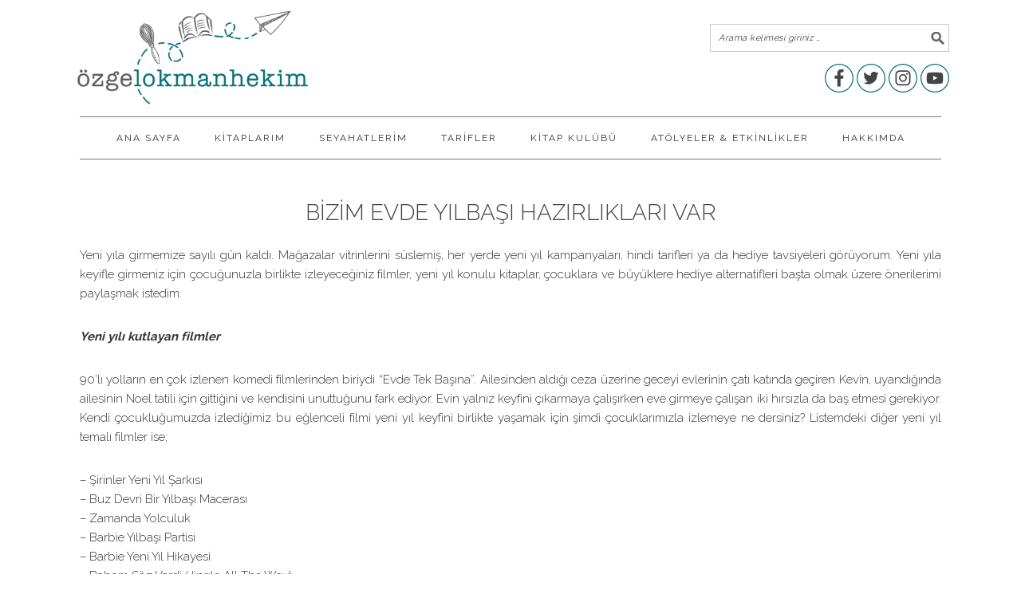

--- FILE ---
content_type: text/html; charset=UTF-8
request_url: https://ozgelokmanhekim.com/bizim-evde-yilbasi-hazirliklari-var/
body_size: 16251
content:
<!DOCTYPE html>
<html lang="tr" prefix="og: http://ogp.me/ns# fb: http://ogp.me/ns/fb#">
<head >
<meta charset="UTF-8" />
<meta name="viewport" content="width=device-width, initial-scale=1" />
<title>Bizim evde yılbaşı hazırlıkları var | Özge Lokmanhekim</title>

		<!-- All in One SEO 4.0.18 -->
		<meta name="description" content="Çocuklara Londra&#039;yı bir çocuğun gözünden anlatan ve seyahati sevdiren Kemal&#039;in Şehir Günlükleri serisinin ilk kitabı Kemal&#039;in Londra Günlüğü"/>
		<meta name="google-site-verification" content="BNd665WFArKqpKXwm-_2hrtitLQQ6nVU2gwCfdOvUYE" />
		<meta name="keywords" content="kutlama,milliyet cumartesi,noel,yeni yıl,yilbasi,yılbaşı gecesi,yılbaşı partisi" />
		<link rel="canonical" href="https://ozgelokmanhekim.com/bizim-evde-yilbasi-hazirliklari-var/" />
		<script type="application/ld+json" class="aioseo-schema">
			{"@context":"https:\/\/schema.org","@graph":[{"@type":"WebSite","@id":"https:\/\/ozgelokmanhekim.com\/#website","url":"https:\/\/ozgelokmanhekim.com\/","name":"\u00d6zge Lokmanhekim","description":"Seyahat, Kitap ve Sa\u011fl\u0131kl\u0131 Tarifler","publisher":{"@id":"https:\/\/ozgelokmanhekim.com\/#organization"}},{"@type":"Organization","@id":"https:\/\/ozgelokmanhekim.com\/#organization","name":"\u00d6zge Lokmanhekim","url":"https:\/\/ozgelokmanhekim.com\/"},{"@type":"BreadcrumbList","@id":"https:\/\/ozgelokmanhekim.com\/bizim-evde-yilbasi-hazirliklari-var\/#breadcrumblist","itemListElement":[{"@type":"ListItem","@id":"https:\/\/ozgelokmanhekim.com\/#listItem","position":"1","item":{"@id":"https:\/\/ozgelokmanhekim.com\/#item","name":"Ev","description":"ozgelokmanhekim.com seyahat notlar\u0131 ve \u00e7ocukla gezilerle ilgili bilgiler, sa\u011fl\u0131kl\u0131, rafine \u015feker, s\u00fct, gluten ve yumurta i\u00e7ermeyen tarifler ile Ozge Lokmanhekim'in \u00e7ocuk kitaplar\u0131 ve okuma at\u00f6lyeleri ile ilgili t\u00fcm bilgileri bulabilece\u011finiz bir sitedir.","url":"https:\/\/ozgelokmanhekim.com\/"},"nextItem":"https:\/\/ozgelokmanhekim.com\/bizim-evde-yilbasi-hazirliklari-var\/#listItem"},{"@type":"ListItem","@id":"https:\/\/ozgelokmanhekim.com\/bizim-evde-yilbasi-hazirliklari-var\/#listItem","position":"2","item":{"@id":"https:\/\/ozgelokmanhekim.com\/bizim-evde-yilbasi-hazirliklari-var\/#item","name":"Bizim evde y\u0131lba\u015f\u0131 haz\u0131rl\u0131klar\u0131 var","description":"\u00c7ocuklara Londra'y\u0131 bir \u00e7ocu\u011fun g\u00f6z\u00fcnden anlatan ve seyahati sevdiren Kemal'in \u015eehir G\u00fcnl\u00fckleri serisinin ilk kitab\u0131 Kemal'in Londra G\u00fcnl\u00fc\u011f\u00fc","url":"https:\/\/ozgelokmanhekim.com\/bizim-evde-yilbasi-hazirliklari-var\/"},"previousItem":"https:\/\/ozgelokmanhekim.com\/#listItem"}]},{"@type":"Person","@id":"https:\/\/ozgelokmanhekim.com\/author\/ozgeadmin\/#author","url":"https:\/\/ozgelokmanhekim.com\/author\/ozgeadmin\/","name":"ozgeadmin","image":{"@type":"ImageObject","@id":"https:\/\/ozgelokmanhekim.com\/bizim-evde-yilbasi-hazirliklari-var\/#authorImage","url":"https:\/\/secure.gravatar.com\/avatar\/70ae4a5d6911f20322ecbfcbd431c60c?s=96&d=mm&r=g","width":"96","height":"96","caption":"ozgeadmin"}},{"@type":"WebPage","@id":"https:\/\/ozgelokmanhekim.com\/bizim-evde-yilbasi-hazirliklari-var\/#webpage","url":"https:\/\/ozgelokmanhekim.com\/bizim-evde-yilbasi-hazirliklari-var\/","name":"Bizim evde y\u0131lba\u015f\u0131 haz\u0131rl\u0131klar\u0131 var | \u00d6zge Lokmanhekim","description":"\u00c7ocuklara Londra'y\u0131 bir \u00e7ocu\u011fun g\u00f6z\u00fcnden anlatan ve seyahati sevdiren Kemal'in \u015eehir G\u00fcnl\u00fckleri serisinin ilk kitab\u0131 Kemal'in Londra G\u00fcnl\u00fc\u011f\u00fc","inLanguage":"tr","isPartOf":{"@id":"https:\/\/ozgelokmanhekim.com\/#website"},"breadcrumb":{"@id":"https:\/\/ozgelokmanhekim.com\/bizim-evde-yilbasi-hazirliklari-var\/#breadcrumblist"},"author":"https:\/\/ozgelokmanhekim.com\/bizim-evde-yilbasi-hazirliklari-var\/#author","creator":"https:\/\/ozgelokmanhekim.com\/bizim-evde-yilbasi-hazirliklari-var\/#author","image":{"@type":"ImageObject","@id":"https:\/\/ozgelokmanhekim.com\/#mainImage","url":"https:\/\/ozgelokmanhekim.com\/files\/2017\/07\/3.01.2015.jpg","width":"1000","height":"667"},"primaryImageOfPage":{"@id":"https:\/\/ozgelokmanhekim.com\/bizim-evde-yilbasi-hazirliklari-var\/#mainImage"},"datePublished":"2015-11-06T21:00:00+03:00","dateModified":"2017-10-31T11:23:01+03:00"},{"@type":"Article","@id":"https:\/\/ozgelokmanhekim.com\/bizim-evde-yilbasi-hazirliklari-var\/#article","name":"Bizim evde y\u0131lba\u015f\u0131 haz\u0131rl\u0131klar\u0131 var | \u00d6zge Lokmanhekim","description":"\u00c7ocuklara Londra'y\u0131 bir \u00e7ocu\u011fun g\u00f6z\u00fcnden anlatan ve seyahati sevdiren Kemal'in \u015eehir G\u00fcnl\u00fckleri serisinin ilk kitab\u0131 Kemal'in Londra G\u00fcnl\u00fc\u011f\u00fc","headline":"Bizim evde y\u0131lba\u015f\u0131 haz\u0131rl\u0131klar\u0131 var","author":{"@id":"https:\/\/ozgelokmanhekim.com\/author\/ozgeadmin\/#author"},"publisher":{"@id":"https:\/\/ozgelokmanhekim.com\/#organization"},"datePublished":"2015-11-06T21:00:00+03:00","dateModified":"2017-10-31T11:23:01+03:00","articleSection":"M\u0130LL\u0130YET CUMARTES\u0130 YAZILARI, kutlama, milliyet cumartesi, noel, yeni y\u0131l, YILBASI, y\u0131lba\u015f\u0131 gecesi, y\u0131lba\u015f\u0131 partisi","mainEntityOfPage":{"@id":"https:\/\/ozgelokmanhekim.com\/bizim-evde-yilbasi-hazirliklari-var\/#webpage"},"isPartOf":{"@id":"https:\/\/ozgelokmanhekim.com\/bizim-evde-yilbasi-hazirliklari-var\/#webpage"},"image":{"@type":"ImageObject","@id":"https:\/\/ozgelokmanhekim.com\/#articleImage","url":"https:\/\/ozgelokmanhekim.com\/files\/2017\/07\/3.01.2015.jpg","width":"1000","height":"667"}}]}
		</script>
		<!-- All in One SEO -->


			<style type="text/css">
				.slide-excerpt { width: 100%; }
				.slide-excerpt { bottom: 0; }
				.slide-excerpt { right: 0; }
				.flexslider { max-width: 680px; max-height: 350px; }
				.slide-image { max-height: 350px; }
			</style><link rel='dns-prefetch' href='//fonts.googleapis.com' />
<link rel='dns-prefetch' href='//s.w.org' />
<link rel="alternate" type="application/rss+xml" title="Özge Lokmanhekim &raquo; beslemesi" href="https://ozgelokmanhekim.com/feed/" />
<link rel="alternate" type="application/rss+xml" title="Özge Lokmanhekim &raquo; yorum beslemesi" href="https://ozgelokmanhekim.com/comments/feed/" />
<link rel="alternate" type="application/rss+xml" title="Özge Lokmanhekim &raquo; Bizim evde yılbaşı hazırlıkları var yorum beslemesi" href="https://ozgelokmanhekim.com/bizim-evde-yilbasi-hazirliklari-var/feed/" />
		<!-- This site uses the Google Analytics by ExactMetrics plugin v6.6.1 - Using Analytics tracking - https://www.exactmetrics.com/ -->
							<script src="//www.googletagmanager.com/gtag/js?id=UA-78423765-1"  type="text/javascript" data-cfasync="false"></script>
			<script type="text/javascript" data-cfasync="false">
				var em_version = '6.6.1';
				var em_track_user = true;
				var em_no_track_reason = '';
				
								var disableStr = 'ga-disable-UA-78423765-1';

				/* Function to detect opted out users */
				function __gtagTrackerIsOptedOut() {
					return document.cookie.indexOf( disableStr + '=true' ) > - 1;
				}

				/* Disable tracking if the opt-out cookie exists. */
				if ( __gtagTrackerIsOptedOut() ) {
					window[disableStr] = true;
				}

				/* Opt-out function */
				function __gtagTrackerOptout() {
					document.cookie = disableStr + '=true; expires=Thu, 31 Dec 2099 23:59:59 UTC; path=/';
					window[disableStr] = true;
				}

				if ( 'undefined' === typeof gaOptout ) {
					function gaOptout() {
						__gtagTrackerOptout();
					}
				}
								window.dataLayer = window.dataLayer || [];
				if ( em_track_user ) {
					function __gtagTracker() {
						dataLayer.push( arguments );
					}
					__gtagTracker( 'js', new Date() );
					__gtagTracker( 'set', {
						'developer_id.dNDMyYj' : true,
						                    });
					__gtagTracker( 'config', 'UA-78423765-1', {
						forceSSL:true,					} );
										window.gtag = __gtagTracker;										(
						function () {
							/* https://developers.google.com/analytics/devguides/collection/analyticsjs/ */
							/* ga and __gaTracker compatibility shim. */
							var noopfn = function () {
								return null;
							};
							var noopnullfn = function () {
								return null;
							};
							var Tracker = function () {
								return null;
							};
							var p = Tracker.prototype;
							p.get = noopfn;
							p.set = noopfn;
							p.send = noopfn;
							var __gaTracker = function () {
								var len = arguments.length;
								if ( len === 0 ) {
									return;
								}
								var f = arguments[len - 1];
								if ( typeof f !== 'object' || f === null || typeof f.hitCallback !== 'function' ) {
									if ( 'send' === arguments[0] ) {
										var hitConverted, hitObject = false, action;
										if ( 'event' === arguments[1] ) {
											if ( 'undefined' !== typeof arguments[3] ) {
												hitObject = {
													'eventAction': arguments[3],
													'eventCategory': arguments[2],
													'eventLabel': arguments[4],
													'value': arguments[5] ? arguments[5] : 1,
												}
											}
										}
										if ( typeof arguments[2] === 'object' ) {
											hitObject = arguments[2];
										}
										if ( 'undefined' !== typeof (
											arguments[1].hitType
										) ) {
											hitObject = arguments[1];
										}
										if ( hitObject ) {
											action = 'timing' === arguments[1].hitType ? 'timing_complete' : hitObject.eventAction;
											hitConverted = mapArgs( hitObject );
											__gtagTracker( 'event', action, hitConverted );
										}
									}
									return;
								}

								function mapArgs( args ) {
									var gaKey, hit = {};
									var gaMap = {
										'eventCategory': 'event_category',
										'eventAction': 'event_action',
										'eventLabel': 'event_label',
										'eventValue': 'event_value',
										'nonInteraction': 'non_interaction',
										'timingCategory': 'event_category',
										'timingVar': 'name',
										'timingValue': 'value',
										'timingLabel': 'event_label',
									};
									for ( gaKey in gaMap ) {
										if ( 'undefined' !== typeof args[gaKey] ) {
											hit[gaMap[gaKey]] = args[gaKey];
										}
									}
									return hit;
								}

								try {
									f.hitCallback();
								} catch ( ex ) {
								}
							};
							__gaTracker.create = function () {
								return new Tracker();
							};
							__gaTracker.getByName = noopnullfn;
							__gaTracker.getAll = function () {
								return [];
							};
							__gaTracker.remove = noopfn;
							__gaTracker.loaded = true;
							window['__gaTracker'] = __gaTracker;
						}
					)();
									} else {
										console.log( "" );
					( function () {
							function __gtagTracker() {
								return null;
							}
							window['__gtagTracker'] = __gtagTracker;
							window['gtag'] = __gtagTracker;
					} )();
									}
			</script>
				<!-- / Google Analytics by ExactMetrics -->
				<script type="aa7b6fcf27f946b559014ec5-text/javascript">
			window._wpemojiSettings = {"baseUrl":"https:\/\/s.w.org\/images\/core\/emoji\/13.0.1\/72x72\/","ext":".png","svgUrl":"https:\/\/s.w.org\/images\/core\/emoji\/13.0.1\/svg\/","svgExt":".svg","source":{"concatemoji":"https:\/\/ozgelokmanhekim.com\/wp-includes\/js\/wp-emoji-release.min.js?ver=5.6.16"}};
			!function(e,a,t){var n,r,o,i=a.createElement("canvas"),p=i.getContext&&i.getContext("2d");function s(e,t){var a=String.fromCharCode;p.clearRect(0,0,i.width,i.height),p.fillText(a.apply(this,e),0,0);e=i.toDataURL();return p.clearRect(0,0,i.width,i.height),p.fillText(a.apply(this,t),0,0),e===i.toDataURL()}function c(e){var t=a.createElement("script");t.src=e,t.defer=t.type="text/javascript",a.getElementsByTagName("head")[0].appendChild(t)}for(o=Array("flag","emoji"),t.supports={everything:!0,everythingExceptFlag:!0},r=0;r<o.length;r++)t.supports[o[r]]=function(e){if(!p||!p.fillText)return!1;switch(p.textBaseline="top",p.font="600 32px Arial",e){case"flag":return s([127987,65039,8205,9895,65039],[127987,65039,8203,9895,65039])?!1:!s([55356,56826,55356,56819],[55356,56826,8203,55356,56819])&&!s([55356,57332,56128,56423,56128,56418,56128,56421,56128,56430,56128,56423,56128,56447],[55356,57332,8203,56128,56423,8203,56128,56418,8203,56128,56421,8203,56128,56430,8203,56128,56423,8203,56128,56447]);case"emoji":return!s([55357,56424,8205,55356,57212],[55357,56424,8203,55356,57212])}return!1}(o[r]),t.supports.everything=t.supports.everything&&t.supports[o[r]],"flag"!==o[r]&&(t.supports.everythingExceptFlag=t.supports.everythingExceptFlag&&t.supports[o[r]]);t.supports.everythingExceptFlag=t.supports.everythingExceptFlag&&!t.supports.flag,t.DOMReady=!1,t.readyCallback=function(){t.DOMReady=!0},t.supports.everything||(n=function(){t.readyCallback()},a.addEventListener?(a.addEventListener("DOMContentLoaded",n,!1),e.addEventListener("load",n,!1)):(e.attachEvent("onload",n),a.attachEvent("onreadystatechange",function(){"complete"===a.readyState&&t.readyCallback()})),(n=t.source||{}).concatemoji?c(n.concatemoji):n.wpemoji&&n.twemoji&&(c(n.twemoji),c(n.wpemoji)))}(window,document,window._wpemojiSettings);
		</script>
		<style type="text/css">
img.wp-smiley,
img.emoji {
	display: inline !important;
	border: none !important;
	box-shadow: none !important;
	height: 1em !important;
	width: 1em !important;
	margin: 0 .07em !important;
	vertical-align: -0.1em !important;
	background: none !important;
	padding: 0 !important;
}
</style>
	<link rel='stylesheet' id='foodie-pro-theme-css'  href='https://ozgelokmanhekim.com/wp-content/themes/foodiepro-2.1.8/style.css?ver=2.1.8' type='text/css' media='all' />
<style id='foodie-pro-theme-inline-css' type='text/css'>
.genesis-nav-menu > li > a:hover, .genesis-nav-menu > .current-menu-item > a{color:#018288;}a, .entry-meta a, .post-info a, .post-meta a, .site-footer a, .entry-content a{color:#018288;}.enews-widget input[type="submit"]{background:#018288;}body{font-family:"Raleway","Helvetica Neue",sans-serif;}input, select, textarea, .wp-caption-text, .site-description, .entry-meta, .post-info, .post-meta{font-family:"Raleway","Helvetica Neue",sans-serif;}h1, h2, h3, h4, h5, h6, .site-title, .entry-title, .widgettitle{font-family:"Raleway","Helvetica Neue",sans-serif;}
</style>
<link rel='stylesheet' id='wp-block-library-css'  href='https://ozgelokmanhekim.com/wp-includes/css/dist/block-library/style.min.css?ver=5.6.16' type='text/css' media='all' />
<link rel='stylesheet' id='contact-form-7-css'  href='https://ozgelokmanhekim.com/wp-content/plugins/contact-form-7/includes/css/styles.css?ver=5.3.2' type='text/css' media='all' />
<link rel='stylesheet' id='jpibfi-style-css'  href='https://ozgelokmanhekim.com/wp-content/plugins/jquery-pin-it-button-for-images/css/client.css?ver=3.0.6' type='text/css' media='all' />
<link rel='stylesheet' id='exactmetrics-popular-posts-style-css'  href='https://ozgelokmanhekim.com/wp-content/plugins/google-analytics-dashboard-for-wp/assets/css/frontend.min.css?ver=6.6.1' type='text/css' media='all' />
<link rel='stylesheet' id='google-fonts-css'  href='//fonts.googleapis.com/css?family=Raleway%3Aregular%2C700%2C200%2C300%2C900%26subset%3Dlatin%2C&#038;ver=2.1.8' type='text/css' media='all' />
<link rel='stylesheet' id='simple-social-icons-font-css'  href='https://ozgelokmanhekim.com/wp-content/plugins/simple-social-icons/css/style.css?ver=3.0.2' type='text/css' media='all' />
<link rel='stylesheet' id='addtoany-css'  href='https://ozgelokmanhekim.com/wp-content/plugins/add-to-any/addtoany.min.css?ver=1.15' type='text/css' media='all' />
<link rel='stylesheet' id='slider_styles-css'  href='https://ozgelokmanhekim.com/wp-content/plugins/genesis-responsive-slider/assets/style.css?ver=1.0.1' type='text/css' media='all' />
<script type="aa7b6fcf27f946b559014ec5-text/javascript" id='exactmetrics-frontend-script-js-extra'>
/* <![CDATA[ */
var exactmetrics_frontend = {"js_events_tracking":"true","download_extensions":"zip,mp3,mpeg,pdf,docx,pptx,xlsx,rar","inbound_paths":"[{\"path\":\"\\\/go\\\/\",\"label\":\"affiliate\"},{\"path\":\"\\\/recommend\\\/\",\"label\":\"affiliate\"}]","home_url":"https:\/\/ozgelokmanhekim.com","hash_tracking":"false","ua":"UA-78423765-1"};
/* ]]> */
</script>
<script type="aa7b6fcf27f946b559014ec5-text/javascript" src='https://ozgelokmanhekim.com/wp-content/plugins/google-analytics-dashboard-for-wp/assets/js/frontend-gtag.min.js?ver=6.6.1' id='exactmetrics-frontend-script-js'></script>
<script type="aa7b6fcf27f946b559014ec5-text/javascript" src='https://ozgelokmanhekim.com/wp-includes/js/jquery/jquery.min.js?ver=3.5.1' id='jquery-core-js'></script>
<script type="aa7b6fcf27f946b559014ec5-text/javascript" src='https://ozgelokmanhekim.com/wp-includes/js/jquery/jquery-migrate.min.js?ver=3.3.2' id='jquery-migrate-js'></script>
<script type="aa7b6fcf27f946b559014ec5-text/javascript" src='https://ozgelokmanhekim.com/wp-content/plugins/add-to-any/addtoany.min.js?ver=1.1' id='addtoany-js'></script>
<script type="aa7b6fcf27f946b559014ec5-text/javascript" src='https://ozgelokmanhekim.com/wp-content/plugins/simple-social-icons/svgxuse.js?ver=1.1.21' id='svg-x-use-js'></script>
<link rel="https://api.w.org/" href="https://ozgelokmanhekim.com/wp-json/" /><link rel="alternate" type="application/json" href="https://ozgelokmanhekim.com/wp-json/wp/v2/posts/16680" /><link rel="EditURI" type="application/rsd+xml" title="RSD" href="https://ozgelokmanhekim.com/xmlrpc.php?rsd" />
<link rel="wlwmanifest" type="application/wlwmanifest+xml" href="https://ozgelokmanhekim.com/wp-includes/wlwmanifest.xml" /> 
<meta name="generator" content="WordPress 5.6.16" />
<link rel='shortlink' href='https://ozgelokmanhekim.com/?p=16680' />
<link rel="alternate" type="application/json+oembed" href="https://ozgelokmanhekim.com/wp-json/oembed/1.0/embed?url=https%3A%2F%2Fozgelokmanhekim.com%2Fbizim-evde-yilbasi-hazirliklari-var%2F" />
<link rel="alternate" type="text/xml+oembed" href="https://ozgelokmanhekim.com/wp-json/oembed/1.0/embed?url=https%3A%2F%2Fozgelokmanhekim.com%2Fbizim-evde-yilbasi-hazirliklari-var%2F&#038;format=xml" />

<script data-cfasync="false">
window.a2a_config=window.a2a_config||{};a2a_config.callbacks=[];a2a_config.overlays=[];a2a_config.templates={};a2a_localize = {
	Share: "Paylaş",
	Save: "Kaydet",
	Subscribe: "Üye ol",
	Email: "Email",
	Bookmark: "Yer imi",
	ShowAll: "Hepsini göster",
	ShowLess: "Özet göster",
	FindServices: "Servis(leri) bul",
	FindAnyServiceToAddTo: "Hemen eklemek için her hangi bir servis bul",
	PoweredBy: "Destekçi :",
	ShareViaEmail: "Share via email",
	SubscribeViaEmail: "Subscribe via email",
	BookmarkInYourBrowser: "Yer imlerine ekle",
	BookmarkInstructions: "Press Ctrl+D or \u2318+D to bookmark this page",
	AddToYourFavorites: "Favorilere ekle",
	SendFromWebOrProgram: "Send from any email address or email program",
	EmailProgram: "Email program",
	More: "More&#8230;",
	ThanksForSharing: "Thanks for sharing!",
	ThanksForFollowing: "Thanks for following!"
};

(function(d,s,a,b){a=d.createElement(s);b=d.getElementsByTagName(s)[0];a.async=1;a.src="https://static.addtoany.com/menu/page.js";b.parentNode.insertBefore(a,b);})(document,"script");
</script>
<style type="text/css">
	a.pinit-button.custom span {
		}

	.pinit-hover {
		opacity: 0.9 !important;
		filter: alpha(opacity=90) !important;
	}
	a.pinit-button {
	border-bottom: 0 !important;
	box-shadow: none !important;
	margin-bottom: 0 !important;
}
a.pinit-button::after {
    display: none;
}</style>
		<link rel="icon" href="https://ozgelokmanhekim.com/wp-content/themes/foodiepro-2.1.8/images/favicon.ico" />
<link rel="pingback" href="https://ozgelokmanhekim.com/xmlrpc.php" />
<style type="text/css">.site-header { background: url(https://ozgelokmanhekim.com/files/2017/06/cropped-cropped-ozge_lokmanhekim_logo.png) no-repeat !important; }</style>
<style type="text/css">
</style>
		<style type="text/css" id="wp-custom-css">
			/*
Kendi CSS’inizi buradan ekleyebilirsiniz.

Üstte yer alan yardım simgesine tıklayıp daha fazlasını öğrenebilirsiniz.
*/
.before-header {background:#ffffff;}
.header-image .site-header {display:none;}
.archive-description {padding:0px 0px 20px;}
.archive-title {display:none;}
.page .entry-title {text-align:center;}
.entry-header .entry-meta, .post-info {display:none;}
.entry-footer .entry-meta, .post-meta {display:none;}
.entry-title {margin-bottom:20px; text-align:center;}
a.more-link:hover, .more-from-category a:hover {background:#018288;}
		</style>
		
<script type="aa7b6fcf27f946b559014ec5-text/javascript" src='https://ozgelokmanhekim.com/wp-content/plugins/wp-spamshield/js/jscripts.php'></script> 

<!-- START - Open Graph and Twitter Card Tags 3.1.1 -->
 <!-- Facebook Open Graph -->
  <meta property="og:locale" content="tr_TR"/>
  <meta property="og:site_name" content="Özge Lokmanhekim"/>
  <meta property="og:title" content="Bizim evde yılbaşı hazırlıkları var"/>
  <meta property="og:url" content="https://ozgelokmanhekim.com/bizim-evde-yilbasi-hazirliklari-var/"/>
  <meta property="og:type" content="article"/>
  <meta property="og:description" content="Yeni yıla girmemize sayılı gün kaldı. Mağazalar vitrinlerini süslemiş, her yerde yeni yıl kampanyaları, hindi tarifleri ya da hediye tavsiyeleri görüyorum. Yeni yıla keyifle girmeniz için çocuğunuzla birlikte izleyeceğiniz filmler, yeni yıl konulu kitaplar, çocuklara ve büyüklere hediye alternatifle"/>
  <meta property="og:image" content="https://ozgelokmanhekim.com/files/2017/07/3.01.2015.jpg"/>
  <meta property="og:image:url" content="https://ozgelokmanhekim.com/files/2017/07/3.01.2015.jpg"/>
  <meta property="og:image:secure_url" content="https://ozgelokmanhekim.com/files/2017/07/3.01.2015.jpg"/>
  <meta property="article:published_time" content="2015-11-07T00:00:00+03:00"/>
  <meta property="article:modified_time" content="2017-10-31T13:23:01+03:00" />
  <meta property="og:updated_time" content="2017-10-31T13:23:01+03:00" />
  <meta property="article:section" content="MİLLİYET CUMARTESİ YAZILARI"/>
  <meta property="article:publisher" content="https://www.facebook.com/seyahatperest"/>
 <!-- Google+ / Schema.org -->
  <meta itemprop="name" content="Bizim evde yılbaşı hazırlıkları var"/>
  <meta itemprop="headline" content="Bizim evde yılbaşı hazırlıkları var"/>
  <meta itemprop="description" content="Yeni yıla girmemize sayılı gün kaldı. Mağazalar vitrinlerini süslemiş, her yerde yeni yıl kampanyaları, hindi tarifleri ya da hediye tavsiyeleri görüyorum. Yeni yıla keyifle girmeniz için çocuğunuzla birlikte izleyeceğiniz filmler, yeni yıl konulu kitaplar, çocuklara ve büyüklere hediye alternatifle"/>
  <meta itemprop="image" content="https://ozgelokmanhekim.com/files/2017/07/3.01.2015.jpg"/>
  <meta itemprop="datePublished" content="2015-11-07"/>
  <meta itemprop="dateModified" content="2017-10-31T13:23:01+03:00" />
  <meta itemprop="author" content="ozgeadmin"/>
  <!--<meta itemprop="publisher" content="Özge Lokmanhekim"/>--> <!-- To solve: The attribute publisher.itemtype has an invalid value -->
 <!-- Twitter Cards -->
  <meta name="twitter:title" content="Bizim evde yılbaşı hazırlıkları var"/>
  <meta name="twitter:url" content="https://ozgelokmanhekim.com/bizim-evde-yilbasi-hazirliklari-var/"/>
  <meta name="twitter:description" content="Yeni yıla girmemize sayılı gün kaldı. Mağazalar vitrinlerini süslemiş, her yerde yeni yıl kampanyaları, hindi tarifleri ya da hediye tavsiyeleri görüyorum. Yeni yıla keyifle girmeniz için çocuğunuzla birlikte izleyeceğiniz filmler, yeni yıl konulu kitaplar, çocuklara ve büyüklere hediye alternatifle"/>
  <meta name="twitter:image" content="https://ozgelokmanhekim.com/files/2017/07/3.01.2015.jpg"/>
  <meta name="twitter:card" content="summary_large_image"/>
  <meta name="twitter:site" content="@https://twitter.com/ozgelokmanhekim"/>
 <!-- SEO -->
 <!-- Misc. tags -->
 <!-- is_singular -->
<!-- END - Open Graph and Twitter Card Tags 3.1.1 -->
	
</head>
<body class="post-template-default single single-post postid-16680 single-format-standard custom-header header-image header-full-width full-width-content genesis-breadcrumbs-hidden genesis-footer-widgets-visible foodie-pro" itemscope itemtype="https://schema.org/WebPage"><div class="before-header"><section id="custom_html-3" class="widget_text widget widget_custom_html"><div class="widget_text widget-wrap"><div class="textwidget custom-html-widget"><div class="site-container">
	<div class="header_left">
		<a class="header_logo" href="/"><img src="https://ozgelokmanhekim.com/files/2017/06/ozge_lokmanhekim_logo.png" /></a>
	</div>
	<div class="header_right">
		<form class="search-form" itemprop="potentialAction" itemscope="" itemtype="http://schema.org/SearchAction" method="get" action="https://ozgelokmanhekim.com/" role="search" target="_self"><input name="customize_messenger_channel" value="preview-4" type="hidden"><input name="customize_autosaved" value="on" type="hidden"><input name="customize_changeset_uuid" value="760623ad-8b60-4e8f-b6e8-12baf0fd25be" type="hidden"><meta itemprop="target" content="http://ozgelokmanhekim.com/?s={s}"><label class="search-form-label screen-reader-text" for="searchform-5ab0ca16126bf">Arama kelimesi giriniz</label><input itemprop="query-input" name="s" id="searchform-5ab0ca16126bf" placeholder="Arama kelimesi giriniz …" type="search"><input value="Ara" type="submit"></form>
		<div class="social_container">
			<a href="https://www.facebook.com/ozge.lokmanhekim">
				<svg xmlns="http://www.w3.org/2000/svg" viewbox="0 0 30 30">
<path d="M15,1A14,14,0,1,1,1,15,14.016,14.016,0,0,1,15,1m0-1A15,15,0,1,0,30,15,15,15,0,0,0,15,0Z" fill="#006f78"/>
<path d="M16.394,23.8V15.587H19.15l.413-3.2H16.394V10.344c0-.926.257-1.558,1.586-1.558h1.694V5.924A22.677,22.677,0,0,0,17.2,5.8a3.855,3.855,0,0,0-4.116,4.23v2.36H10.326v3.2h2.763V23.8Z" fill="#444"/>
				</svg>

			</a>
			<a href="https://twitter.com/ozgelokmanhekim">
				<svg xmlns="http://www.w3.org/2000/svg" viewbox="0 0 30 30">
					<path d="M15,1A14,14,0,1,1,1,15,14.016,14.016,0,0,1,15,1m0-1A15,15,0,1,0,30,15,15,15,0,0,0,15,0Z" fill="#006f78"/>
					<path d="M23,9.837a6.561,6.561,0,0,1-1.885.517,3.291,3.291,0,0,0,1.443-1.816,6.571,6.571,0,0,1-2.084.8,3.285,3.285,0,0,0-5.592,2.993A9.317,9.317,0,0,1,8.115,8.9,3.285,3.285,0,0,0,9.131,13.28a3.269,3.269,0,0,1-1.487-.41v.041a3.284,3.284,0,0,0,2.633,3.218,3.29,3.29,0,0,1-1.482.056,3.285,3.285,0,0,0,3.066,2.279,6.585,6.585,0,0,1-4.076,1.4A6.681,6.681,0,0,1,7,19.823,9.334,9.334,0,0,0,21.37,11.96q0-.213-.009-.425A6.67,6.67,0,0,0,23,9.837Z" fill="#444"/>
				</svg>

			</a>
			<a href="https://www.instagram.com/ozgelokmanhekim">
				<svg xmlns="http://www.w3.org/2000/svg" viewbox="0 0 30 30">
					<path d="M15,1A14,14,0,1,1,1,15,14.016,14.016,0,0,1,15,1m0-1A15,15,0,1,0,30,15,15,15,0,0,0,15,0Z" fill="#006f78"/>
					<path d="M15,8.239c2.136,0,2.389.008,3.233.047a4.427,4.427,0,0,1,1.485.275,2.649,2.649,0,0,1,1.518,1.518,4.427,4.427,0,0,1,.275,1.485c.038.844.047,1.1.047,3.233s-.008,2.389-.047,3.233a4.427,4.427,0,0,1-.275,1.485,2.649,2.649,0,0,1-1.518,1.518,4.427,4.427,0,0,1-1.485.275c-.843.038-1.1.047-3.233.047s-2.389-.008-3.233-.047a4.427,4.427,0,0,1-1.485-.275,2.649,2.649,0,0,1-1.518-1.518,4.427,4.427,0,0,1-.275-1.485c-.038-.844-.047-1.1-.047-3.233s.008-2.389.047-3.233a4.427,4.427,0,0,1,.275-1.485,2.649,2.649,0,0,1,1.518-1.518,4.427,4.427,0,0,1,1.485-.275c.844-.038,1.1-.047,3.233-.047M15,6.8c-2.173,0-2.445.009-3.3.048a5.872,5.872,0,0,0-1.942.372,4.091,4.091,0,0,0-2.34,2.34A5.872,5.872,0,0,0,7.048,11.5C7.009,12.353,7,12.625,7,14.8s.009,2.445.048,3.3a5.872,5.872,0,0,0,.372,1.942,4.091,4.091,0,0,0,2.34,2.34,5.872,5.872,0,0,0,1.942.372c.853.039,1.126.048,3.3.048s2.445-.009,3.3-.048a5.872,5.872,0,0,0,1.942-.372,4.091,4.091,0,0,0,2.34-2.34,5.872,5.872,0,0,0,.372-1.942c.039-.853.048-1.126.048-3.3s-.009-2.445-.048-3.3a5.872,5.872,0,0,0-.372-1.942,4.091,4.091,0,0,0-2.34-2.34A5.872,5.872,0,0,0,18.3,6.846C17.445,6.807,17.173,6.8,15,6.8Z" fill="#444"/>
					<path d="M15,10.69A4.108,4.108,0,1,0,19.108,14.8,4.108,4.108,0,0,0,15,10.69Zm0,6.775A2.667,2.667,0,1,1,17.667,14.8,2.667,2.667,0,0,1,15,17.464Z" fill="#444"/>
					<circle cx="19.27" cy="10.527" r="0.96" fill="#444"/>
				</svg>
			</a>
			<a href="https://www.youtube.com/ozgelokmanhekim">
				<svg xmlns="http://www.w3.org/2000/svg" viewbox="0 0 30 30">
<path d="M15,1A14,14,0,1,1,1,15,14.016,14.016,0,0,1,15,1m0-1A15,15,0,1,0,30,15,15,15,0,0,0,15,0Z" fill="#006f78"/>
<path id="d29a81d6-affb-4358-b6ff-178d0c2a362c" data-name="Triangle" d="M13.238,17.213l4.61-2.389-4.61-2.405Z" fill="#fff"/>
<path id="a5b12a7f-6fdc-4d92-9399-2b03e39f6f35" data-name="The Sharpness" d="M13.238,12.419l4.043,2.7.567-.294Z" fill-rule="evenodd" opacity="0.12"/>
<path d="M23.36,11.589A3.692,3.692,0,0,0,22.682,9.9a2.44,2.44,0,0,0-1.709-.723C18.585,9,15,9,15,9H15s-3.581,0-5.969.173A2.44,2.44,0,0,0,7.318,9.9a3.689,3.689,0,0,0-.678,1.693,25.808,25.808,0,0,0-.171,2.761v1.294a25.807,25.807,0,0,0,.171,2.761A3.69,3.69,0,0,0,7.318,20.1a2.893,2.893,0,0,0,1.881.729C10.564,20.96,15,21,15,21s3.585-.005,5.973-.178a2.44,2.44,0,0,0,1.709-.723,3.692,3.692,0,0,0,.678-1.694,25.844,25.844,0,0,0,.17-2.761V14.35A25.844,25.844,0,0,0,23.36,11.589ZM13.239,17.213V12.419l4.61,2.405Z" fill="#444"/>
				</svg>
			</a>
		</div>
	</div>
</div></div></div></section>
</div><div class="site-container"><ul class="genesis-skip-link"><li><a href="#genesis-nav-primary" class="screen-reader-shortcut"> Birinci navigasyona geç</a></li><li><a href="#genesis-content" class="screen-reader-shortcut"> Skip to main content</a></li><li><a href="#genesis-footer-widgets" class="screen-reader-shortcut"> Alt alana geç</a></li></ul><header class="site-header" itemscope itemtype="https://schema.org/WPHeader"><div class="wrap"><div class="title-area"><p class="site-title" itemprop="headline"><a href="https://ozgelokmanhekim.com/">Özge Lokmanhekim</a></p><p class="site-description" itemprop="description">Seyahat, Kitap ve Sağlıklı Tarifler</p></div></div></header><nav class="nav-primary" aria-label="Main" itemscope itemtype="https://schema.org/SiteNavigationElement" id="genesis-nav-primary"><div class="wrap"><ul id="menu-main" class="menu genesis-nav-menu menu-primary"><li id="menu-item-14101" class="menu-item menu-item-type-post_type menu-item-object-page menu-item-home menu-item-14101"><a href="https://ozgelokmanhekim.com/ana-sayfa/" itemprop="url"><span itemprop="name">Ana Sayfa</span></a></li>
<li id="menu-item-14419" class="menu-item menu-item-type-taxonomy menu-item-object-category menu-item-14419"><a href="https://ozgelokmanhekim.com/kategori/kitaplarim/" itemprop="url"><span itemprop="name">KİTAPLARIM</span></a></li>
<li id="menu-item-14420" class="menu-item menu-item-type-taxonomy menu-item-object-category menu-item-has-children menu-item-14420"><a href="https://ozgelokmanhekim.com/kategori/seyahatlerim/" itemprop="url"><span itemprop="name">SEYAHATLERİM</span></a>
<ul class="sub-menu">
	<li id="menu-item-15217" class="menu-item menu-item-type-taxonomy menu-item-object-category menu-item-15217"><a href="https://ozgelokmanhekim.com/kategori/seyahatlerim/destinasyonlar/" itemprop="url"><span itemprop="name">DESTİNASYONLAR</span></a></li>
	<li id="menu-item-14426" class="menu-item menu-item-type-taxonomy menu-item-object-category menu-item-14426"><a href="https://ozgelokmanhekim.com/kategori/seyahatlerim/cocukla-seyahat/" itemprop="url"><span itemprop="name">ÇOCUKLA SEYAHAT</span></a></li>
	<li id="menu-item-14428" class="menu-item menu-item-type-taxonomy menu-item-object-category menu-item-14428"><a href="https://ozgelokmanhekim.com/kategori/seyahatlerim/seyahat-rehberi/" itemprop="url"><span itemprop="name">SEYAHAT REHBERİ</span></a></li>
</ul>
</li>
<li id="menu-item-14021" class="menu-item menu-item-type-post_type menu-item-object-page menu-item-has-children menu-item-14021"><a href="https://ozgelokmanhekim.com/tarifler/" itemprop="url"><span itemprop="name">Tarifler</span></a>
<ul class="sub-menu">
	<li id="menu-item-13577" class="menu-item menu-item-type-taxonomy menu-item-object-category menu-item-13577"><a href="https://ozgelokmanhekim.com/kategori/tarifler/sabah/" itemprop="url"><span itemprop="name">SABAH</span></a></li>
	<li id="menu-item-13575" class="menu-item menu-item-type-taxonomy menu-item-object-category menu-item-13575"><a href="https://ozgelokmanhekim.com/kategori/tarifler/ogle-aksam/" itemprop="url"><span itemprop="name">ÖĞLE &amp; AKŞAM</span></a></li>
	<li id="menu-item-14008" class="menu-item menu-item-type-taxonomy menu-item-object-category menu-item-14008"><a href="https://ozgelokmanhekim.com/kategori/tarifler/atistirmaliklar/" itemprop="url"><span itemprop="name">ATIŞTIRMALIKLAR</span></a></li>
	<li id="menu-item-14009" class="menu-item menu-item-type-taxonomy menu-item-object-category menu-item-14009"><a href="https://ozgelokmanhekim.com/kategori/tarifler/cay-saati-tatlilar/" itemprop="url"><span itemprop="name">ÇAY SAATİ &amp; TATLILAR</span></a></li>
	<li id="menu-item-13576" class="menu-item menu-item-type-taxonomy menu-item-object-category menu-item-13576"><a href="https://ozgelokmanhekim.com/kategori/tarifler/icecekler/" itemprop="url"><span itemprop="name">İÇECEKLER</span></a></li>
	<li id="menu-item-13762" class="menu-item menu-item-type-taxonomy menu-item-object-category menu-item-13762"><a href="https://ozgelokmanhekim.com/kategori/tarifler/cocuklar-icin/" itemprop="url"><span itemprop="name">ÇOCUKLAR İÇİN</span></a></li>
	<li id="menu-item-14388" class="menu-item menu-item-type-taxonomy menu-item-object-category menu-item-14388"><a href="https://ozgelokmanhekim.com/kategori/tarifler/ipucu/" itemprop="url"><span itemprop="name">İPUCU</span></a></li>
</ul>
</li>
<li id="menu-item-33251" class="menu-item menu-item-type-taxonomy menu-item-object-category menu-item-has-children menu-item-33251"><a href="https://ozgelokmanhekim.com/kategori/kitap-kulubu/" itemprop="url"><span itemprop="name">KİTAP KULÜBÜ</span></a>
<ul class="sub-menu">
	<li id="menu-item-34104" class="menu-item menu-item-type-taxonomy menu-item-object-category menu-item-34104"><a href="https://ozgelokmanhekim.com/kategori/kitap-kulubu/etkinlik-sayfalari/" itemprop="url"><span itemprop="name">ETKİNLİK SAYFALARI</span></a></li>
	<li id="menu-item-34106" class="menu-item menu-item-type-taxonomy menu-item-object-category menu-item-34106"><a href="https://ozgelokmanhekim.com/kategori/kitap-kulubu/okuma-onerileri/" itemprop="url"><span itemprop="name">OKUMA ÖNERİLERİ</span></a></li>
	<li id="menu-item-34107" class="menu-item menu-item-type-taxonomy menu-item-object-category menu-item-34107"><a href="https://ozgelokmanhekim.com/kategori/kitap-kulubu/yazar-ve-cizer-sohbetleri/" itemprop="url"><span itemprop="name">YAZAR VE ÇİZER SOHBETLERİ</span></a></li>
</ul>
</li>
<li id="menu-item-32775" class="menu-item menu-item-type-taxonomy menu-item-object-category menu-item-32775"><a href="https://ozgelokmanhekim.com/kategori/basin-projeler/etkinlikler/" itemprop="url"><span itemprop="name">ATÖLYELER &#038; ETKİNLİKLER</span></a></li>
<li id="menu-item-13328" class="menu-item menu-item-type-post_type menu-item-object-page menu-item-has-children menu-item-13328"><a href="https://ozgelokmanhekim.com/hakkimda/" itemprop="url"><span itemprop="name">HAKKIMDA</span></a>
<ul class="sub-menu">
	<li id="menu-item-32774" class="menu-item menu-item-type-taxonomy menu-item-object-category menu-item-32774"><a href="https://ozgelokmanhekim.com/kategori/basin-projeler/basin/" itemprop="url"><span itemprop="name">BASINDA</span></a></li>
	<li id="menu-item-32776" class="menu-item menu-item-type-taxonomy menu-item-object-category current-post-ancestor current-menu-parent current-post-parent menu-item-32776"><a href="https://ozgelokmanhekim.com/kategori/basin-projeler/milliyet-cumartesi-yazilari/" itemprop="url"><span itemprop="name">MİLLİYET CUMARTESİ YAZILARI</span></a></li>
</ul>
</li>
</ul></div></nav><div class="site-inner"><div class="content-sidebar-wrap"><main class="content" id="genesis-content"><article class="post-16680 post type-post status-publish format-standard has-post-thumbnail category-milliyet-cumartesi-yazilari tag-kutlama tag-milliyet-cumartesi tag-noel tag-yeni-yil tag-yilbasi tag-yilbasi-gecesi tag-yilbasi-partisi entry" aria-label="Bizim evde yılbaşı hazırlıkları var" itemscope itemtype="https://schema.org/CreativeWork"><header class="entry-header"><h1 class="entry-title" itemprop="headline">Bizim evde yılbaşı hazırlıkları var</h1>
<p class="entry-meta"><time class="entry-time" itemprop="datePublished" datetime="2015-11-07T00:00:00+03:00">7 Kasım 2015</time> - <span class="entry-author" itemprop="author" itemscope itemtype="https://schema.org/Person"><a href="https://ozgelokmanhekim.com/author/ozgeadmin/" class="entry-author-link" rel="author" itemprop="url"><span class="entry-author-name" itemprop="name">ozgeadmin</span></a></span> <span class="entry-comments-link"><a href="https://ozgelokmanhekim.com/bizim-evde-yilbasi-hazirliklari-var/#respond">Yorum yapın</a></span> </p></header><div class="entry-content" itemprop="text"><input class="jpibfi" type="hidden"><p style="text-align: justify;">Yeni yıla girmemize sayılı gün kaldı. Mağazalar vitrinlerini süslemiş, her yerde yeni yıl kampanyaları, hindi tarifleri ya da hediye tavsiyeleri görüyorum. Yeni yıla keyifle girmeniz için çocuğunuzla birlikte izleyeceğiniz filmler, yeni yıl konulu kitaplar, çocuklara ve büyüklere hediye alternatifleri başta olmak üzere önerilerimi paylaşmak istedim.</p>
<p style="text-align: justify;"><strong><em>Yeni yılı kutlayan filmler</em></strong></p>
<p style="text-align: justify;">90’lı yolların en çok izlenen komedi filmlerinden biriydi “Evde Tek Başına”. Ailesinden aldığı ceza üzerine geceyi evlerinin çatı katında geçiren Kevin, uyandığında ailesinin Noel tatili için gittiğini ve kendisini unuttuğunu fark ediyor. Evin yalnız keyfini çıkarmaya çalışırken eve girmeye çalışan iki hırsızla da baş etmesi gerekiyor. Kendi çocukluğumuzda izlediğimiz bu eğlenceli filmi yeni yıl keyfini birlikte yaşamak için şimdi çocuklarımızla izlemeye ne dersiniz? Listemdeki diğer yeni yıl temalı filmler ise;</p>
<p style="text-align: justify;">&#8211; Şirinler Yeni Yıl Şarkısı<br />
&#8211; Buz Devri Bir Yılbaşı Macerası<br />
&#8211; Zamanda Yolculuk<br />
&#8211; Barbie Yılbaşı Partisi<br />
&#8211; Barbie Yeni Yıl Hikayesi<br />
&#8211; Babam Söz Verdi (Jingle All The Way)<br />
&#8211; A Charlie Brown Christmas (İngilizce)</p>
<p style="text-align: justify;"><strong><em>Yeni yıl hediyenizi kendiniz yapın</em></strong></p>
<p>Bu sene oğlumla aile büyüklerimize ve dostlarımıza vereceğimiz hediyeleri kendimiz yapmaya karar verdik. Kumaş boyayan kalemler ve seramik kalemleri ile düz renk yastık kılıfları, bez çantalar ve seramik kupalar satın aldım. Oğlumla birlikte kalemleri kullanarak bu ürünlere farklı şekiller çizdik, desenler yaptık. Sonrasında seramik fincanları kalem üzerinde yazan talimata göre fırınladık, kumaş boyası yaptığımız yastık kılıfları ve çantaları ise boyaları sabitlemek için ütüledik. Hediyelerimizi paketlemek için ise tchibo.com.tr ve funbou.com’dan paket kağıtları ve süsler aldık, birlikte paket yaptık. Her hediyeye bir de minik kart iliştirdik.</p>
<p style="text-align: justify;">Eğer fikir güzel ancak yapacak zamanımız kalmadı diyorsanız, deydashoes (deydaazra.com) imdadınıza yetişebilir. Sitenin sahibi Azra Rakıcıoğlu kişiye özel, tamamen elde boyanmış ayakkabılar, çantalar, tualler ve tepsiler hazırlıyor. Ailenizi resmettiği tualleri oldukça sevimli.</p>
<p style="text-align: justify;"><strong><em>Karton çocuk tiyatrosu mu, Noel Baba momiji bebek mi?</em></strong></p>
<p style="text-align: justify;">Eğer henüz çocuğunuza ya da hediye almanız gereken akraba, arkadaş çocuklarına ne alacağınıza karar vermediyseniz ibeking.com’daki karton çocuk tiyatrolarına bir göz atın, bana küçüklüğümdeki kağıt bebekleri hatırlattılar. Hem ufaklıkların hayal güçlerini ve yaratıcılıklarını teşvik etmek için de birebir. Bywonderland.com’da satılan Noel Baba ve kızakla kayan momijiler de beğendiğim hediye verilebilecek ürünler arasında. OİP’in (Olmadık İşler Peşinde) her sene hazırladığı besteciler takvimi ve müzisyenler magnetleri oldukça sevimli.</p>
<p style="text-align: justify;"><strong><em>Senenin en</em></strong><em> <strong>güzel anlarını bir albümde topladık</strong></em></p>
<p style="text-align: justify;">Fotoğraf sanatçısı Latife Tunç, bugün ve yarın bir de önümüzdeki haftasonu Ataşehir’deki stüdyosunda yeni yıl temalı fotoğraf çekimleri yapıyor. Eski bir yılbaşı geleneğini yeniden canlandırmak isteyen Tunç’un stüdyosunda her şey çocuklara göre düzenlenmiş. Çocuklar isterlerse kardan adama sarılıp poz veriyor, isterlerse kara tahtaya kendi yılbaşı çizimlerini yapıyor. Bu çekimler sonrasında üzerinde aile fotoğrafınız olan kartpostallar, albüm ya da masa takvimi yaptırabiliyorsunuz. İtiraf ediyorum Noel Baba şapkası oğluma daha çok yakışıyor!</p>
<p style="text-align: justify;">Aile büyüklerine kalıcı bir hediye vermek istiyorsanız size harika bir önerim var, takvim. Çocuğunuzun ve sizin geçtiğimiz sene boyunca çektiğiniz en güzel fotoğraflarını seçip Lukapu.com’dan bir masa ya da duvar takvimi sipariş verebilirsiniz. Senenin yarısından fazlasını şehir dışındaki ofisinde geçiren kızkardeşim yeğeninin fotoğraflarını bu şekilde her gün masasında görüyor olacak!</p>
<p style="text-align: justify;"><strong><br />
</strong><strong><em>Bir Yılbaşı öyküsü </em></strong></p>
<p style="text-align: justify;">Her gece yatmadan önce “Anneciğim bu akşam ne okuyacağız?” diye soran oğluma bu aralar yılbaşı temalı kitaplar okuyorum. Favori kitabımız “Joel ve Kazu’nun Dostluğu” (Kelime Yayınları). Kitapta Noel Baba’ya mektup yazan Japonya’da yaşayan Kazu’nun mektubunu okuyan Santa Claus’un kızı Joel, Kazu’ya hediyesini ulaştırmak için bir maceraya atılıyor. Kazu ve Joel’in dostluğunu anlatan bu kitabın çizimleri de bir harika.</p>
<p style="text-align: justify;">Ayşegül, kardeşi Orhan ve köpeği Fındık’ın Noel Baba’dan ne hediye istediğini anlatan Ayşegül Yılbaşı Sürprizi (Yapı Kredi Yayınları), Ece ile Efe’nin kar fırtınası sebebiyle yeni yıla bir markette ama Noel Baba’yla birlikte nasıl girdiklerini merak edenlere Sürprizlerle Dolu Bir Yılbaşı (Tudem), uğurböceği Sevecen ile salyangoz Tomurcuk’un yeni yıl kutlamasını ve birbirlerine aldıkları hediyeleri görmek isteyenlere de Yeni Yıl Kutlaması (Yapı Kredi Yayınları) isimli kitapları öneriyorum. Okumak kadar sayfalarına bakmaktan da çok keyif aldığımız 3 boyutlu yılbaşı ağacı da olan Yılbaşı Hazine Avı’nda ormanda yaşayan hayvanların yeni yılda hangi hediyeleri aldığını kapakçıkları kaldırarak buluyoruz. Dilerseniz yılbaşı ağacını süsleyin dilerseniz kardan adamları tamamlayın, İş Bankası Kültür Yayınları’nın Çıkartmalı Kış Eğlenceleri Kitabı’nda 800’den fazla çıkartma ve çocukların bunları yapıştırabilecekleri rengarenk sayfalar var.</p>
<p style="text-align: justify;"><em>Not: Bu yazı 20 Aralık 2014 tarihli Milliyet Cumartesi ekinde yayınlanmıştır.</em></p>
<p style="text-align: justify;">
<div class="addtoany_share_save_container addtoany_content addtoany_content_bottom"><div class="addtoany_header">Paylaş:</div><div class="a2a_kit a2a_kit_size_32 addtoany_list" data-a2a-url="https://ozgelokmanhekim.com/bizim-evde-yilbasi-hazirliklari-var/" data-a2a-title="Bizim evde yılbaşı hazırlıkları var"><a class="a2a_button_facebook" href="https://www.addtoany.com/add_to/facebook?linkurl=https%3A%2F%2Fozgelokmanhekim.com%2Fbizim-evde-yilbasi-hazirliklari-var%2F&amp;linkname=Bizim%20evde%20y%C4%B1lba%C5%9F%C4%B1%20haz%C4%B1rl%C4%B1klar%C4%B1%20var" title="Facebook" rel="nofollow noopener" target="_blank"></a><a class="a2a_button_twitter" href="https://www.addtoany.com/add_to/twitter?linkurl=https%3A%2F%2Fozgelokmanhekim.com%2Fbizim-evde-yilbasi-hazirliklari-var%2F&amp;linkname=Bizim%20evde%20y%C4%B1lba%C5%9F%C4%B1%20haz%C4%B1rl%C4%B1klar%C4%B1%20var" title="Twitter" rel="nofollow noopener" target="_blank"></a><a class="a2a_button_pinterest" href="https://www.addtoany.com/add_to/pinterest?linkurl=https%3A%2F%2Fozgelokmanhekim.com%2Fbizim-evde-yilbasi-hazirliklari-var%2F&amp;linkname=Bizim%20evde%20y%C4%B1lba%C5%9F%C4%B1%20haz%C4%B1rl%C4%B1klar%C4%B1%20var" title="Pinterest" rel="nofollow noopener" target="_blank"></a><a class="a2a_button_whatsapp" href="https://www.addtoany.com/add_to/whatsapp?linkurl=https%3A%2F%2Fozgelokmanhekim.com%2Fbizim-evde-yilbasi-hazirliklari-var%2F&amp;linkname=Bizim%20evde%20y%C4%B1lba%C5%9F%C4%B1%20haz%C4%B1rl%C4%B1klar%C4%B1%20var" title="WhatsApp" rel="nofollow noopener" target="_blank"></a><a class="a2a_button_facebook_messenger" href="https://www.addtoany.com/add_to/facebook_messenger?linkurl=https%3A%2F%2Fozgelokmanhekim.com%2Fbizim-evde-yilbasi-hazirliklari-var%2F&amp;linkname=Bizim%20evde%20y%C4%B1lba%C5%9F%C4%B1%20haz%C4%B1rl%C4%B1klar%C4%B1%20var" title="Facebook Messenger" rel="nofollow noopener" target="_blank"></a><a class="a2a_button_sms" href="https://www.addtoany.com/add_to/sms?linkurl=https%3A%2F%2Fozgelokmanhekim.com%2Fbizim-evde-yilbasi-hazirliklari-var%2F&amp;linkname=Bizim%20evde%20y%C4%B1lba%C5%9F%C4%B1%20haz%C4%B1rl%C4%B1klar%C4%B1%20var" title="SMS" rel="nofollow noopener" target="_blank"></a><a class="a2a_button_email" href="https://www.addtoany.com/add_to/email?linkurl=https%3A%2F%2Fozgelokmanhekim.com%2Fbizim-evde-yilbasi-hazirliklari-var%2F&amp;linkname=Bizim%20evde%20y%C4%B1lba%C5%9F%C4%B1%20haz%C4%B1rl%C4%B1klar%C4%B1%20var" title="Email" rel="nofollow noopener" target="_blank"></a></div></div><!--<rdf:RDF xmlns:rdf="http://www.w3.org/1999/02/22-rdf-syntax-ns#"
			xmlns:dc="http://purl.org/dc/elements/1.1/"
			xmlns:trackback="http://madskills.com/public/xml/rss/module/trackback/">
		<rdf:Description rdf:about="https://ozgelokmanhekim.com/bizim-evde-yilbasi-hazirliklari-var/"
    dc:identifier="https://ozgelokmanhekim.com/bizim-evde-yilbasi-hazirliklari-var/"
    dc:title="Bizim evde yılbaşı hazırlıkları var"
    trackback:ping="https://ozgelokmanhekim.com/bizim-evde-yilbasi-hazirliklari-var/trackback/" />
</rdf:RDF>-->
</div><footer class="entry-footer"><p class="entry-meta"><span class="entry-categories">Kategori:<a href="https://ozgelokmanhekim.com/kategori/basin-projeler/milliyet-cumartesi-yazilari/" rel="category tag">MİLLİYET CUMARTESİ YAZILARI</a></span> <span class="entry-tags">Etiketler: <a href="https://ozgelokmanhekim.com/tag/kutlama/" rel="tag">kutlama</a>, <a href="https://ozgelokmanhekim.com/tag/milliyet-cumartesi/" rel="tag">milliyet cumartesi</a>, <a href="https://ozgelokmanhekim.com/tag/noel/" rel="tag">noel</a>, <a href="https://ozgelokmanhekim.com/tag/yeni-yil/" rel="tag">yeni yıl</a>, <a href="https://ozgelokmanhekim.com/tag/yilbasi/" rel="tag">YILBASI</a>, <a href="https://ozgelokmanhekim.com/tag/yilbasi-gecesi/" rel="tag">yılbaşı gecesi</a>, <a href="https://ozgelokmanhekim.com/tag/yilbasi-partisi/" rel="tag">yılbaşı partisi</a></span></p></footer></article><div class="adjacent-entry-pagination pagination"><div class="pagination-previous alignleft"><a href="https://ozgelokmanhekim.com/evcil-hayvanlarla-mutlu-bir-cocukluk/" rel="prev"><span class="screen-reader-text">Previous Post: </span><span class="adjacent-post-link">&#xAB; Evcil hayvanlarla mutlu bir çocukluk</span></a></div><div class="pagination-next alignright"><a href="https://ozgelokmanhekim.com/seyahatperest-world-wide-travaller-dergisinde/" rel="next"><span class="screen-reader-text">Next Post: </span><span class="adjacent-post-link">Seyahatperest World Wide Travaller Dergisi&#8217;nde &#xBB;</span></a></div></div><h2 class="screen-reader-text">Okuyucu Etkileşimi</h2>	<div id="respond" class="comment-respond">
		<h3 id="reply-title" class="comment-reply-title">Bir cevap yazın <small><a rel="nofollow" id="cancel-comment-reply-link" href="/bizim-evde-yilbasi-hazirliklari-var/#respond" style="display:none;">Cevabı iptal et</a></small></h3><form action="https://ozgelokmanhekim.com/wp-comments-post.php" method="post" id="commentform" class="comment-form" novalidate><p class="comment-notes"><span id="email-notes">E-posta hesabınız yayımlanmayacak.</span> Gerekli alanlar <span class="required">*</span> ile işaretlenmişlerdir</p><p class="comment-form-comment"><label for="comment">Yorum</label> <textarea id="comment" name="comment" cols="45" rows="8" maxlength="65525" required="required"></textarea></p><p class="comment-form-author"><label for="author">İsim <span class="required">*</span></label> <input id="author" name="author" type="text" value="" size="30" maxlength="245" required='required' /></p>
<p class="comment-form-email"><label for="email">E-posta <span class="required">*</span></label> <input id="email" name="email" type="email" value="" size="30" maxlength="100" aria-describedby="email-notes" required='required' /></p>
<p class="comment-form-url"><label for="url">İnternet sitesi</label> <input id="url" name="url" type="url" value="" size="30" maxlength="200" /></p>
<p class="comment-form-cookies-consent"><input id="wp-comment-cookies-consent" name="wp-comment-cookies-consent" type="checkbox" value="yes" /> <label for="wp-comment-cookies-consent">Bir dahaki sefere yorum yaptığımda kullanılmak üzere adımı, e-posta adresimi ve web site adresimi bu tarayıcıya kaydet.</label></p>
<p class="form-submit"><input name="submit" type="submit" id="submit" class="submit" value="Yorum gönder" /> <input type='hidden' name='comment_post_ID' value='16680' id='comment_post_ID' />
<input type='hidden' name='comment_parent' id='comment_parent' value='0' />
</p>
<noscript><input type="hidden" name="JS04X7" value="NS1" /></noscript>
<noscript><p><strong>Currently you have JavaScript disabled. In order to post comments, please make sure JavaScript and Cookies are enabled, and reload the page.</strong> <a href="http://enable-javascript.com/" rel="nofollow external" >Click here for instructions on how to enable JavaScript in your browser.</a></p></noscript>
<input type="hidden" id="ak_js" name="ak_js" value="151"/><textarea name="ak_hp_textarea" cols="45" rows="8" maxlength="100" style="display: none !important;"></textarea></form>	</div><!-- #respond -->
	</main></div></div><div class="footer-widgets" id="genesis-footer-widgets"><h2 class="genesis-sidebar-title screen-reader-text">Footer</h2><div class="wrap"><div class="widget-area footer-widgets-1 footer-widget-area"><section id="nav_menu-6" class="widget widget_nav_menu"><div class="widget-wrap"><div class="menu-footer-new-container"><ul id="menu-footer-new" class="menu"><li id="menu-item-33061" class="menu-item menu-item-type-taxonomy menu-item-object-category menu-item-33061"><a href="https://ozgelokmanhekim.com/kategori/kitaplarim/" itemprop="url">KİTAPLARIM</a></li>
<li id="menu-item-32899" class="menu-item menu-item-type-taxonomy menu-item-object-category menu-item-32899"><a href="https://ozgelokmanhekim.com/kategori/seyahatlerim/" itemprop="url">SEYAHATLERİM</a></li>
<li id="menu-item-32902" class="menu-item menu-item-type-taxonomy menu-item-object-category menu-item-32902"><a href="https://ozgelokmanhekim.com/kategori/tarifler/" itemprop="url">TARİFLER</a></li>
<li id="menu-item-32903" class="menu-item menu-item-type-taxonomy menu-item-object-category current-post-ancestor menu-item-32903"><a href="https://ozgelokmanhekim.com/kategori/basin-projeler/" itemprop="url">BASIN &#038; PROJELER</a></li>
<li id="menu-item-32898" class="menu-item menu-item-type-post_type menu-item-object-page menu-item-32898"><a href="https://ozgelokmanhekim.com/hakkimda/" itemprop="url">HAKKIMDA</a></li>
<li id="menu-item-32904" class="menu-item menu-item-type-post_type menu-item-object-page menu-item-32904"><a href="https://ozgelokmanhekim.com/iletisim/" itemprop="url">İLETİŞİM</a></li>
</ul></div></div></section>
</div><div class="widget-area footer-widgets-2 footer-widget-area"><section id="custom_html-5" class="widget_text widget widget_custom_html"><div class="widget_text widget-wrap"><h3 class="widgettitle widget-title">TAKİP ET</h3>
<div class="textwidget custom-html-widget">		<div class="social_container">
			<a href="https://www.facebook.com/ozge.lokmanhekim">
				<svg xmlns="http://www.w3.org/2000/svg" viewbox="0 0 30 30">
					<path d="M15,1A14,14,0,1,1,1,15,14.016,14.016,0,0,1,15,1m0-1A15,15,0,1,0,30,15,15,15,0,0,0,15,0Z" fill="#006f78"/>
					<path d="M16.394,23.8V15.587H19.15l.413-3.2H16.394V10.344c0-.926.257-1.558,1.586-1.558h1.694V5.924A22.677,22.677,0,0,0,17.2,5.8a3.855,3.855,0,0,0-4.116,4.23v2.36H10.326v3.2h2.763V23.8Z" fill="#444"/>
				</svg>
			</a>
			<a href="https://twitter.com/ozgelokmanhekim">
				<svg xmlns="http://www.w3.org/2000/svg" viewbox="0 0 30 30">
					<path d="M15,1A14,14,0,1,1,1,15,14.016,14.016,0,0,1,15,1m0-1A15,15,0,1,0,30,15,15,15,0,0,0,15,0Z" fill="#006f78"/>
					<path d="M23,9.837a6.561,6.561,0,0,1-1.885.517,3.291,3.291,0,0,0,1.443-1.816,6.571,6.571,0,0,1-2.084.8,3.285,3.285,0,0,0-5.592,2.993A9.317,9.317,0,0,1,8.115,8.9,3.285,3.285,0,0,0,9.131,13.28a3.269,3.269,0,0,1-1.487-.41v.041a3.284,3.284,0,0,0,2.633,3.218,3.29,3.29,0,0,1-1.482.056,3.285,3.285,0,0,0,3.066,2.279,6.585,6.585,0,0,1-4.076,1.4A6.681,6.681,0,0,1,7,19.823,9.334,9.334,0,0,0,21.37,11.96q0-.213-.009-.425A6.67,6.67,0,0,0,23,9.837Z" fill="#444"/>
				</svg>

			</a>
			<a href="https://www.instagram.com/ozgelokmanhekim">
				<svg xmlns="http://www.w3.org/2000/svg" viewbox="0 0 30 30">
					<path d="M15,1A14,14,0,1,1,1,15,14.016,14.016,0,0,1,15,1m0-1A15,15,0,1,0,30,15,15,15,0,0,0,15,0Z" fill="#006f78"/>
					<path d="M15,8.239c2.136,0,2.389.008,3.233.047a4.427,4.427,0,0,1,1.485.275,2.649,2.649,0,0,1,1.518,1.518,4.427,4.427,0,0,1,.275,1.485c.038.844.047,1.1.047,3.233s-.008,2.389-.047,3.233a4.427,4.427,0,0,1-.275,1.485,2.649,2.649,0,0,1-1.518,1.518,4.427,4.427,0,0,1-1.485.275c-.843.038-1.1.047-3.233.047s-2.389-.008-3.233-.047a4.427,4.427,0,0,1-1.485-.275,2.649,2.649,0,0,1-1.518-1.518,4.427,4.427,0,0,1-.275-1.485c-.038-.844-.047-1.1-.047-3.233s.008-2.389.047-3.233a4.427,4.427,0,0,1,.275-1.485,2.649,2.649,0,0,1,1.518-1.518,4.427,4.427,0,0,1,1.485-.275c.844-.038,1.1-.047,3.233-.047M15,6.8c-2.173,0-2.445.009-3.3.048a5.872,5.872,0,0,0-1.942.372,4.091,4.091,0,0,0-2.34,2.34A5.872,5.872,0,0,0,7.048,11.5C7.009,12.353,7,12.625,7,14.8s.009,2.445.048,3.3a5.872,5.872,0,0,0,.372,1.942,4.091,4.091,0,0,0,2.34,2.34,5.872,5.872,0,0,0,1.942.372c.853.039,1.126.048,3.3.048s2.445-.009,3.3-.048a5.872,5.872,0,0,0,1.942-.372,4.091,4.091,0,0,0,2.34-2.34,5.872,5.872,0,0,0,.372-1.942c.039-.853.048-1.126.048-3.3s-.009-2.445-.048-3.3a5.872,5.872,0,0,0-.372-1.942,4.091,4.091,0,0,0-2.34-2.34A5.872,5.872,0,0,0,18.3,6.846C17.445,6.807,17.173,6.8,15,6.8Z" fill="#444"/>
					<path d="M15,10.69A4.108,4.108,0,1,0,19.108,14.8,4.108,4.108,0,0,0,15,10.69Zm0,6.775A2.667,2.667,0,1,1,17.667,14.8,2.667,2.667,0,0,1,15,17.464Z" fill="#444"/>
					<circle cx="19.27" cy="10.527" r="0.96" fill="#444"/>
				</svg>
			</a>
			<a href="https://www.youtube.com/ozgelokmanhekim">
				<svg xmlns="http://www.w3.org/2000/svg" viewbox="0 0 30 30">
					<path d="M15,1A14,14,0,1,1,1,15,14.016,14.016,0,0,1,15,1m0-1A15,15,0,1,0,30,15,15,15,0,0,0,15,0Z" fill="#006f78"/>
					<path id="d29a81d6-affb-4358-b6ff-178d0c2a362c" data-name="Triangle" d="M13.238,17.213l4.61-2.389-4.61-2.405Z" fill="#fff"/>
					<path id="a5b12a7f-6fdc-4d92-9399-2b03e39f6f35" data-name="The Sharpness" d="M13.238,12.419l4.043,2.7.567-.294Z" fill-rule="evenodd" opacity="0.12"/>
					<path d="M23.36,11.589A3.692,3.692,0,0,0,22.682,9.9a2.44,2.44,0,0,0-1.709-.723C18.585,9,15,9,15,9H15s-3.581,0-5.969.173A2.44,2.44,0,0,0,7.318,9.9a3.689,3.689,0,0,0-.678,1.693,25.808,25.808,0,0,0-.171,2.761v1.294a25.807,25.807,0,0,0,.171,2.761A3.69,3.69,0,0,0,7.318,20.1a2.893,2.893,0,0,0,1.881.729C10.564,20.96,15,21,15,21s3.585-.005,5.973-.178a2.44,2.44,0,0,0,1.709-.723,3.692,3.692,0,0,0,.678-1.694,25.844,25.844,0,0,0,.17-2.761V14.35A25.844,25.844,0,0,0,23.36,11.589ZM13.239,17.213V12.419l4.61,2.405Z" fill="#444"/>
				</svg>
			</a>
		</div>
	</div></div></section>
</div></div></div><footer class="site-footer" itemscope itemtype="https://schema.org/WPFooter"><div class="wrap"><p>Copyright &#x000A9;&nbsp;2026</p></div></footer></div>
<script type="aa7b6fcf27f946b559014ec5-text/javascript">
/* <![CDATA[ */
r3f5x9JS=escape(document['referrer']);
hf4N='7f577e550cc95ff484abb1abd04e64c7';
hf4V='bc06bc9f51ac3e53a5fc256f3fa4b31d';
cm4S="form[action='https://ozgelokmanhekim.com/wp-comments-post.php']";
jQuery(document).ready(function($){var e="#commentform, .comment-respond form, .comment-form, "+cm4S+", #lostpasswordform, #registerform, #loginform, #login_form, #wpss_contact_form, .wpcf7-form";$(e).submit(function(){$("<input>").attr("type","hidden").attr("name","r3f5x9JS").attr("value",r3f5x9JS).appendTo(e);$("<input>").attr("type","hidden").attr("name",hf4N).attr("value",hf4V).appendTo(e);return true;});$("#comment").attr({minlength:"15",maxlength:"15360"})});
/* ]]> */
</script> 
<script type="aa7b6fcf27f946b559014ec5-text/javascript">jQuery(document).ready(function($) {$(".flexslider").flexslider({controlsContainer: "#genesis-responsive-slider",animation: "slide",directionNav: 1,controlNav: 1,animationDuration: 800,slideshowSpeed: 4000    });  });</script><style type="text/css" media="screen"></style><script type="aa7b6fcf27f946b559014ec5-text/javascript" id='contact-form-7-js-extra'>
/* <![CDATA[ */
var wpcf7 = {"apiSettings":{"root":"https:\/\/ozgelokmanhekim.com\/wp-json\/contact-form-7\/v1","namespace":"contact-form-7\/v1"}};
/* ]]> */
</script>
<script type="aa7b6fcf27f946b559014ec5-text/javascript" src='https://ozgelokmanhekim.com/wp-content/plugins/contact-form-7/includes/js/scripts.js?ver=5.3.2' id='contact-form-7-js'></script>
<script type="aa7b6fcf27f946b559014ec5-text/javascript" id='jpibfi-script-js-extra'>
/* <![CDATA[ */
var jpibfi_options = {"hover":{"siteTitle":"\u00d6zge Lokmanhekim","image_selector":".jpibfi_container img","disabled_classes":"wp-smiley;nopin","enabled_classes":"","min_image_height":0,"min_image_height_small":0,"min_image_width":0,"min_image_width_small":0,"show_on":"[front],[home],[single],[page],[archive],[search],[category]","disable_on":"","show_button":"hover","button_margin_bottom":20,"button_margin_top":20,"button_margin_left":20,"button_margin_right":20,"button_position":"top-left","description_option":["img_title","img_alt","post_title"],"transparency_value":0.1,"pin_image":"old_default","pin_image_button":"square","pin_image_icon":"circle","pin_image_size":"normal","custom_image_url":"","scale_pin_image":false,"pin_linked_url":true,"pinLinkedImages":true,"pinImageWidth":65,"pinImageHeight":41,"scroll_selector":"","support_srcset":false}};
/* ]]> */
</script>
<script type="aa7b6fcf27f946b559014ec5-text/javascript" src='https://ozgelokmanhekim.com/wp-content/plugins/jquery-pin-it-button-for-images/js/jpibfi.client.js?ver=3.0.6' id='jpibfi-script-js'></script>
<script type="aa7b6fcf27f946b559014ec5-text/javascript" src='https://ozgelokmanhekim.com/wp-includes/js/comment-reply.min.js?ver=5.6.16' id='comment-reply-js'></script>
<script type="aa7b6fcf27f946b559014ec5-text/javascript" src='https://ozgelokmanhekim.com/wp-content/themes/genesis/lib/js/skip-links.min.js?ver=3.3.3' id='skip-links-js'></script>
<script type="aa7b6fcf27f946b559014ec5-text/javascript" src='https://ozgelokmanhekim.com/wp-content/themes/foodiepro-2.1.8/assets/js/general.js?ver=2.1.8' id='foodie-pro-general-js'></script>
<script type="aa7b6fcf27f946b559014ec5-text/javascript" src='https://ozgelokmanhekim.com/wp-content/plugins/genesis-responsive-slider/assets/js/jquery.flexslider.js?ver=1.0.1' id='flexslider-js'></script>
<script type="aa7b6fcf27f946b559014ec5-text/javascript" src='https://ozgelokmanhekim.com/wp-content/plugins/wp-spamshield/js/jscripts-ftr-min.js' id='wpss-jscripts-ftr-js'></script>
<script type="aa7b6fcf27f946b559014ec5-text/javascript" src='https://ozgelokmanhekim.com/wp-includes/js/wp-embed.min.js?ver=5.6.16' id='wp-embed-js'></script>
<script src="/cdn-cgi/scripts/7d0fa10a/cloudflare-static/rocket-loader.min.js" data-cf-settings="aa7b6fcf27f946b559014ec5-|49" defer></script></body></html>


--- FILE ---
content_type: application/javascript; charset=UTF-8
request_url: https://ozgelokmanhekim.com/wp-content/plugins/wp-spamshield/js/jscripts.php
body_size: 355
content:
function wpss_set_ckh(n,v,e,p,d,s){var t=new Date;t.setTime(t.getTime());if(e){e=e*1e3}var u=new Date(t.getTime()+e);document.cookie=n+'='+escape(v)+(e?';expires='+u.toGMTString()+';max-age='+e/1e3+';':'')+(p?';path='+p:'')+(d?';domain='+d:'')+(s?';secure':'')}function wpss_init_ckh(){wpss_set_ckh('038939c2b5ae80199deefa4b4422b6e4','4337c17ffdd5d191dfa2662a7a33f04e','14400','/','ozgelokmanhekim.com','secure');wpss_set_ckh('SJECT2601','CKON2601','3600','/','ozgelokmanhekim.com','secure');}wpss_init_ckh();jQuery(document).ready(function($){var h="form[method='post']";$(h).submit(function(){$('<input>').attr('type','hidden').attr('name','370ace6759bedb284e281526feab6d9b').attr('value','9c7fbf88677a54c26d08e1b2b6ad3c1b').appendTo(h);return true;})});
// Generated in: 0.000519 seconds
